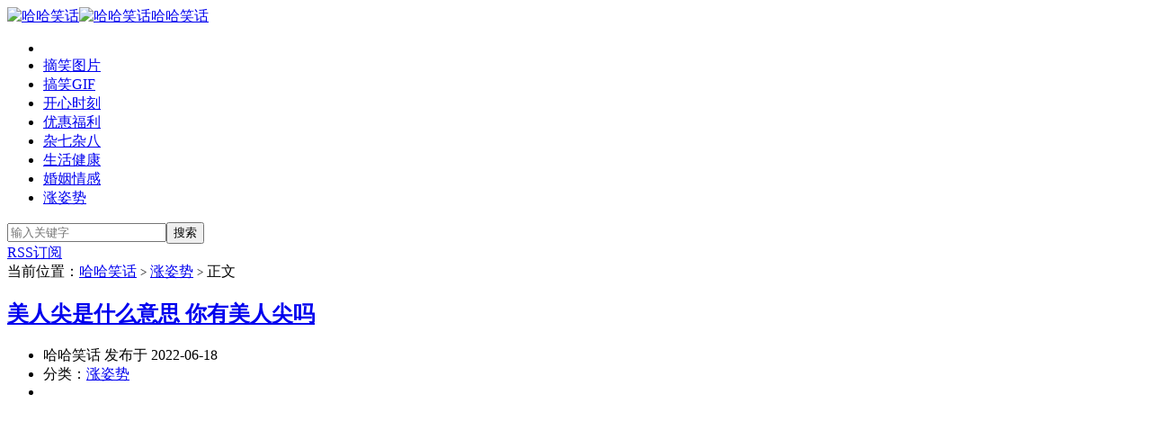

--- FILE ---
content_type: text/html; charset=UTF-8
request_url: http://www.haomzb.com/9134.html
body_size: 6616
content:
<!DOCTYPE HTML>
<html>
<head>
<meta charset="UTF-8">
<meta http-equiv="X-UA-Compatible" content="IE=edge">
<meta name="viewport" content="width=device-width, initial-scale=1.0, user-scalable=0, minimum-scale=1.0, maximum-scale=1.0">
<meta http-equiv="Cache-Control" content="no-transform">
<meta http-equiv="Cache-Control" content="no-siteapp">
<title>美人尖是什么意思 你有美人尖吗-哈哈笑话</title>
<link rel='dns-prefetch' href='//www.haomzb.com' />
<link rel='dns-prefetch' href='//s.w.org' />
<link rel="alternate" type="application/rss+xml" title="哈哈笑话 &raquo; 美人尖是什么意思 你有美人尖吗评论Feed" href="http://www.haomzb.com/9134.html/feed" />
<link rel='stylesheet' id='wp-block-library-css'  href='http://www.haomzb.com/wp-includes/css/dist/block-library/style.min.css?ver=5.2.23' type='text/css' media='all' />
<link rel='stylesheet' id='main-css'  href='http://www.haomzb.com/wp-content/themes/xiu1/style.css?ver=7.9' type='text/css' media='all' />
<script type='text/javascript' src='http://www.haomzb.com/wp-content/themes/xiu1/js/jquery.js?ver=7.9'></script>
<link rel='https://api.w.org/' href='http://www.haomzb.com/wp-json/' />
<link rel="EditURI" type="application/rsd+xml" title="RSD" href="http://www.haomzb.com/xmlrpc.php?rsd" />
<link rel="wlwmanifest" type="application/wlwmanifest+xml" href="http://www.haomzb.com/wp-includes/wlwmanifest.xml" /> 
<link rel='prev' title='梨涡是什么意思 和酒窝的区别' href='http://www.haomzb.com/9131.html' />
<link rel='next' title='腰窝是什么 是天生的还是练的' href='http://www.haomzb.com/9139.html' />
<link rel="canonical" href="http://www.haomzb.com/9134.html" />
<link rel='shortlink' href='http://www.haomzb.com/?p=9134' />
<link rel="alternate" type="application/json+oembed" href="http://www.haomzb.com/wp-json/oembed/1.0/embed?url=http%3A%2F%2Fwww.haomzb.com%2F9134.html" />
<link rel="alternate" type="text/xml+oembed" href="http://www.haomzb.com/wp-json/oembed/1.0/embed?url=http%3A%2F%2Fwww.haomzb.com%2F9134.html&#038;format=xml" />
<meta name="keywords" content="美人尖, 涨姿势">
<meta name="description" content="美人尖是什么意思，大概率是个褒义，都有美人了，应该就是夸奖的意思了。 那么美人尖到底指的是什么呢，先说下，美人尖不光女人，男人也有哟，虽然它前面两个字是美人，它指的就是前额正中向下的那块头发，看起来形状有些尖尖的，它又叫美人髻或者三棱髻，有美人尖的女人，通常都长的比较漂亮，而且有...">
<link rel="shortcut icon" href="http://www.haomzb.com/favicon.ico">
<!--[if lt IE 9]><script src="http://www.haomzb.com/wp-content/themes/xiu1/js/html5.js"></script><![endif]-->
<script async src="https://pagead2.googlesyndication.com/pagead/js/adsbygoogle.js?client=ca-pub-9754457072458405"
     crossorigin="anonymous"></script>
<!-- Global site tag (gtag.js) - Google Analytics -->
<script async src="https://www.googletagmanager.com/gtag/js?id=UA-96833914-2"></script>
<script>
  window.dataLayer = window.dataLayer || [];
  function gtag(){dataLayer.push(arguments);}
  gtag('js', new Date());

  gtag('config', 'UA-96833914-2');
</script>
</head>
<body class="post-template-default single single-post postid-9134 single-format-standard flinks-m search_not excerpt_thumb_left comment_vcode ui-c3">
<section class="container">
<header class="header">
	<div class="logo"><a href="http://www.haomzb.com" title="哈哈笑话-来这里放松一下心情吧"><img class="logo-img-pc" src="http://www.haomzb.com/wp-content/uploads/2019/10/moxianglogo23-1-拷贝.png" alt="哈哈笑话"><img class="logo-img-m" src="http://www.haomzb.com/wp-content/uploads/2019/10/moxianglogo23-1-拷贝-1.png" alt="哈哈笑话">哈哈笑话</a></div>	<ul class="nav"><li class="navmore"><i class="glyphicon glyphicon-align-justify"></i></li><li id="menu-item-42" class="menu-item menu-item-type-taxonomy menu-item-object-category menu-item-42"><a href="http://www.haomzb.com/quwen"><i class="glyphicon glyphicon-globe"></i>摘笑图片</a></li>
<li id="menu-item-1415" class="menu-item menu-item-type-taxonomy menu-item-object-category menu-item-1415"><a href="http://www.haomzb.com/%e6%90%9e%e7%ac%91gif"><i class="glyphicon glyphicon-heart"></i>搞笑GIF</a></li>
<li id="menu-item-245" class="menu-item menu-item-type-taxonomy menu-item-object-category menu-item-245"><a href="http://www.haomzb.com/kx"><i class="glyphicon glyphicon-picture"></i>开心时刻</a></li>
<li id="menu-item-2879" class="menu-item menu-item-type-taxonomy menu-item-object-category menu-item-2879"><a href="http://www.haomzb.com/yhd"><i class="glyphicon glyphicon-usd"></i>优惠福利</a></li>
<li id="menu-item-588" class="menu-item menu-item-type-taxonomy menu-item-object-category menu-item-588"><a href="http://www.haomzb.com/zqzb"><i class="glyphicon glyphicon-list-alt"></i>杂七杂八</a></li>
<li id="menu-item-6075" class="menu-item menu-item-type-taxonomy menu-item-object-category menu-item-6075"><a href="http://www.haomzb.com/jiankang"><i class="glyphicon glyphicon-thumbs-up"></i>生活健康</a></li>
<li id="menu-item-8373" class="menu-item menu-item-type-taxonomy menu-item-object-category menu-item-8373"><a href="http://www.haomzb.com/%e5%a9%9a%e5%a7%bb%e6%83%85%e6%84%9f"><i class="glyphicon glyphicon-fire"></i>婚姻情感</a></li>
<li id="menu-item-2282" class="menu-item menu-item-type-taxonomy menu-item-object-category current-post-ancestor current-menu-parent current-post-parent menu-item-2282"><a href="http://www.haomzb.com/zhang"><i class="glyphicon glyphicon-signal"></i>涨姿势</a></li>
</ul>	<form method="get" class="search-form" action="http://www.haomzb.com/" ><input class="form-control" name="s" type="text" placeholder="输入关键字" required="required" value=""><input class="btn" type="submit" value="搜索"></form>	<span class="glyphicon glyphicon-search m-search"></span>	<div class="feeds">
					<a class="feed feed-rss" rel="external nofollow" href="http://haomzb.com/feed" target="_blank"><i></i>RSS订阅</a>
			</div>
	<div class="slinks">
			</div>

	</header>
<div class="content-wrap">
	<div class="content">
						<header class="article-header">
						<div class="breadcrumbs"><span class="text-muted">当前位置：</span><a href="http://www.haomzb.com">哈哈笑话</a> <small>></small> <a href="http://www.haomzb.com/zhang">涨姿势</a> <small>></small> <span class="text-muted">正文</span></div>
						<h1 class="article-title"><a href="http://www.haomzb.com/9134.html">美人尖是什么意思 你有美人尖吗</a></h1>
			<ul class="article-meta">
								<li>
					哈哈笑话 
					发布于 2022-06-18				</li>
				<li>分类：<a href="http://www.haomzb.com/zhang" rel="category tag">涨姿势</a></li>																<li></li>			</ul>
		</header>
		<div class="ssr ssr-content ssr-post"><script async src="https://pagead2.googlesyndication.com/pagead/js/adsbygoogle.js?client=ca-pub-9754457072458405"
     crossorigin="anonymous"></script>
<!-- tl1 -->
<ins class="adsbygoogle"
     style="display:block"
     data-ad-client="ca-pub-9754457072458405"
     data-ad-slot="4410474600"
     data-ad-format="auto"
     data-full-width-responsive="true"></ins>
<script>
     (adsbygoogle = window.adsbygoogle || []).push({});
</script></div>		<article class="article-content">
			<p><a href="http://www.haomzb.com/tag/%e7%be%8e%e4%ba%ba%e5%b0%96" title="查看更多关于美人尖的文章" target="_blank">美人尖</a>是什么意思，大概率是个褒义，都有美人了，应该就是夸奖的意思了。</p>
<p><img class="alignnone size-full wp-image-9135" src="http://www.haomzb.com/wp-content/uploads/2022/06/haode23361882323333.jpg" alt="" width="401" height="295" /></p>
<p>那么<a href="http://www.haomzb.com/tag/%e7%be%8e%e4%ba%ba%e5%b0%96" title="查看更多关于美人尖的文章" target="_blank">美人尖</a>到底指的是什么呢，先说下，美人尖不光女人，男人也有哟，虽然它前面两个字是美人，它指的就是前额正中向下的那块头发，看起来形状有些尖尖的，它又叫美人髻或者三棱髻，有美人尖的女人，通常都长的比较漂亮，而且有气质。</p>
<p>关于美人尖还有这种说法，说是有一个美人尖的异性缘特别好，有两个美人尖的则是性格比较急躁，容易暴躁的人，并且人际关系比较差，而有三个美人尖的则是性格冷静，然而却很有心机的人。</p>
<p>其实如果你说美人尖的时候，别人都会听成成美人肩，这样也很符合逻辑，美人的肩膀也确实很美吧，并且真没多少人知道美人尖是什么意思，指的是哪个部位，除了一部分女性，现在通过上面的解释你应该弄清楚了吧。</p>
						<div class="ssr ssr-content-bom ssr-post"><script async src="https://pagead2.googlesyndication.com/pagead/js/adsbygoogle.js?client=ca-pub-9754457072458405"
     crossorigin="anonymous"></script>
<!-- tl1 -->
<ins class="adsbygoogle"
     style="display:block"
     data-ad-client="ca-pub-9754457072458405"
     data-ad-slot="4410474600"
     data-ad-format="auto"
     data-full-width-responsive="true"></ins>
<script>
     (adsbygoogle = window.adsbygoogle || []).push({});
</script></div>        	<p class="post-copyright">未经允许不得转载：<a href="http://www.haomzb.com">哈哈笑话</a> &raquo; <a href="http://www.haomzb.com/9134.html">美人尖是什么意思 你有美人尖吗</a></p>		</article>
				<div class="article-social">
											</div>

		<div class="share-single"><div class="action-share bdsharebuttonbox">
分享到：
<a class="bds_qzone" data-cmd="qzone" title="分享到QQ空间"></a>
<a class="bds_tsina" data-cmd="tsina" title="分享到新浪微博"></a>
<a class="bds_weixin" data-cmd="weixin" title="分享到微信"></a>
<a class="bds_tqq" data-cmd="tqq" title="分享到腾讯微博"></a>
<a class="bds_sqq" data-cmd="sqq" title="分享到QQ好友"></a>
<a class="bds_bdhome" data-cmd="bdhome" title="分享到百度新首页"></a>
<a class="bds_tqf" data-cmd="tqf" title="分享到腾讯朋友"></a>
<a class="bds_renren" data-cmd="renren" title="分享到人人网"></a>
<a class="bds_diandian" data-cmd="diandian" title="分享到点点网"></a>
<a class="bds_youdao" data-cmd="youdao" title="分享到有道云笔记"></a>
<a class="bds_ty" data-cmd="ty" title="分享到天涯社区"></a>
<a class="bds_kaixin001" data-cmd="kaixin001" title="分享到开心网"></a>
<a class="bds_taobao" data-cmd="taobao"></a>
<a class="bds_douban" data-cmd="douban" title="分享到豆瓣网"></a>
<a class="bds_fbook" data-cmd="fbook" title="分享到Facebook"></a>
<a class="bds_twi" data-cmd="twi" title="分享到Twitter"></a>
<a class="bds_mail" data-cmd="mail" title="分享到邮件分享"></a>
<a class="bds_copy" data-cmd="copy" title="分享到复制网址"></a>
<a class="bds_more" data-cmd="more">更多</a>
(<a class="bds_count" data-cmd="count" title="累计分享0次">0</a>)
</div>
<script>
window._bd_share_config = {
    common: {
        "bdText": "",
        "bdMini": "2",
        "bdMiniList": false,
        "bdPic": "",
        "bdStyle": "0"
    },
    share: [{
        bdCustomStyle: "http://haomzb.com/wp-content/themes/xiu1/css/share.css"
    }]
}
with(document) 0[(getElementsByTagName("head")[0] || body).appendChild(createElement("script")).src = "http://bdimg.share.baidu.com/static/api/js/share.js?cdnversion=" + ~(-new Date() / 36e5)];
</script></div>		
		<div class="article-tags">
			标签：<a href="http://www.haomzb.com/tag/%e7%be%8e%e4%ba%ba%e5%b0%96" rel="tag">美人尖</a>		</div>

		
		<nav class="article-nav">
			<span class="article-nav-prev"><span>上一篇</span><a href="http://www.haomzb.com/9131.html" rel="prev">梨涡是什么意思 和酒窝的区别</a></span>
			<span class="article-nav-next"><span>下一篇</span><a href="http://www.haomzb.com/9139.html" rel="next">腰窝是什么 是天生的还是练的</a></span>
		</nav>

		<div class="ssr ssr-content ssr-related"><script async src="https://pagead2.googlesyndication.com/pagead/js/adsbygoogle.js?client=ca-pub-9754457072458405"
     crossorigin="anonymous"></script>
<ins class="adsbygoogle"
     style="display:block"
     data-ad-format="autorelaxed"
     data-ad-client="ca-pub-9754457072458405"
     data-ad-slot="8154480391"></ins>
<script>
     (adsbygoogle = window.adsbygoogle || []).push({});
</script></div>		<div class="relates relates-model-thumb"><h3 class="title"><strong>相关推荐</strong></h3><ul><li><a target="_blank" href="http://www.haomzb.com/16149.html"><span><img src="http://www.haomzb.com/wp-content/themes/xiu1/images/thumbnail.png" data-original="http://www.haomzb.com/wp-content/uploads/2024/04/hoade2334202333-240x180.jpg" class="thumb"/></span>真人互动游戏是什么意思</a></li><li><a target="_blank" href="http://www.haomzb.com/16144.html"><span><img src="http://www.haomzb.com/wp-content/themes/xiu1/images/thumbnail.png" data-original="http://www.haomzb.com/wp-content/uploads/2024/04/haode2332233333233-240x180.jpg" class="thumb"/></span>提灯定损是什么意思</a></li><li><a target="_blank" href="http://www.haomzb.com/15953.html"><span><img src="http://www.haomzb.com/wp-content/themes/xiu1/images/thumbnail.png" data-original="http://www.haomzb.com/wp-content/uploads/2024/03/haode23332232-240x180.jpg" class="thumb"/></span>龙之信条2捏脸是什么意思</a></li><li><a target="_blank" href="http://www.haomzb.com/15950.html"><span><img src="http://www.haomzb.com/wp-content/themes/xiu1/images/thumbnail.png" data-original="http://www.haomzb.com/wp-content/uploads/2024/03/haode2333222-240x180.jpg" class="thumb"/></span>淀粉肠是什么意思</a></li><li><a target="_blank" href="http://www.haomzb.com/15942.html"><span><img src="http://www.haomzb.com/wp-content/themes/xiu1/images/thumbnail.png" data-original="http://www.haomzb.com/wp-content/uploads/2024/03/haode233312222-240x180.jpg" class="thumb"/></span>碧蓝幻想relink拉卡姆是谁</a></li><li><a target="_blank" href="http://www.haomzb.com/15930.html"><span><img src="http://www.haomzb.com/wp-content/themes/xiu1/images/thumbnail.png" data-original="http://www.haomzb.com/wp-content/uploads/2024/02/haode2332292333-240x180.jpg" class="thumb"/></span>碧蓝幻想relink卡姐是谁</a></li><li><a target="_blank" href="http://www.haomzb.com/15927.html"><span><img src="http://www.haomzb.com/wp-content/themes/xiu1/images/thumbnail.png" data-original="http://www.haomzb.com/wp-content/uploads/2024/02/haode233226233-240x180.jpg" class="thumb"/></span>qte是什么意思 你知道这种游戏操作吗</a></li><li><a target="_blank" href="http://www.haomzb.com/15901.html"><span><img src="http://www.haomzb.com/wp-content/themes/xiu1/images/thumbnail.png" data-original="http://www.haomzb.com/wp-content/uploads/2024/02/haode2022222223223333-240x180.jpg" class="thumb"/></span>疾旋鼬表情包是什么意思</a></li></ul></div>							</div>
</div>
<div class="sidebar">	
<div class="widget widget_postlist"><h3 class="title"><strong>热门文章</strong></h3><ul class="items-01"><li class="has-thumb"><a target="_blank" href="http://www.haomzb.com/613.html"><span class="thumbnail"><span><img src="http://www.haomzb.com/wp-content/themes/xiu1/images/thumbnail.png" data-original="http://www.haomzb.com/wp-content/uploads/2020/05/2020050416184373-220x180.jpg" class="thumb"/></span></span><span class="text">漂亮的小姐姐转圈，结果还是惊人的相似</span></a></li><li class="has-thumb"><a target="_blank" href="http://www.haomzb.com/6551.html"><span class="thumbnail"><span><img src="http://www.haomzb.com/wp-content/themes/xiu1/images/thumbnail.png" data-original="http://www.haomzb.com/wp-content/uploads/2022/02/23232haodeede2ededede2233323-240x180.jpg" class="thumb"/></span></span><span class="text">滴蜡是什么意思 滴蜡会疼吗</span></a></li><li class="has-thumb"><a target="_blank" href="http://www.haomzb.com/8575.html"><span class="thumbnail"><span><img src="http://www.haomzb.com/wp-content/themes/xiu1/images/thumbnail.png" data-original="http://www.haomzb.com/wp-content/uploads/2022/05/haode23522232333-240x180.jpg" class="thumb"/></span></span><span class="text">买可乐是什么意思 暗示什么</span></a></li><li class="has-thumb"><a target="_blank" href="http://www.haomzb.com/13884.html"><span class="thumbnail"><span><img src="http://www.haomzb.com/wp-content/themes/xiu1/images/thumbnail.png" data-original="http://www.haomzb.com/wp-content/uploads/2023/05/haode233592332333333-240x180.jpg" class="thumb"/></span></span><span class="text">能把衣服打爆的爆衣游戏是什么意思</span></a></li><li class="has-thumb"><a target="_blank" href="http://www.haomzb.com/14992.html"><span class="thumbnail"><span><img src="http://www.haomzb.com/wp-content/themes/xiu1/images/thumbnail.png" data-original="http://www.haomzb.com/wp-content/uploads/2023/08/haode23382223333-240x180.jpg" class="thumb"/></span></span><span class="text">战神4流程多少小时 通关战神4要多长时间</span></a></li><li class="has-thumb"><a target="_blank" href="http://www.haomzb.com/8982.html"><span class="thumbnail"><span><img src="http://www.haomzb.com/wp-content/themes/xiu1/images/thumbnail.png" data-original="http://www.haomzb.com/wp-content/uploads/2022/06/haode23610223323-240x180.jpg" class="thumb"/></span></span><span class="text">男人越不理你就证明他越爱你</span></a></li><li class="has-thumb"><a target="_blank" href="http://www.haomzb.com/13648.html"><span class="thumbnail"><span><img src="http://www.haomzb.com/wp-content/themes/xiu1/images/thumbnail.png" data-original="http://www.haomzb.com/wp-content/uploads/2023/04/haode23342223322333-240x180.jpg" class="thumb"/></span></span><span class="text">美少女万华镜是什么类型的游戏 一共有几部</span></a></li><li class="has-thumb"><a target="_blank" href="http://www.haomzb.com/9590.html"><span class="thumbnail"><img data-original="http://www.haomzb.com/wp-content/uploads/2022/07/haode2337122323333.jpg" class="thumb"/></span><span class="text">粗莓是什么意思 是谁说的</span></a></li></ul></div><div class="widget widget_tags"><h3 class="title"><strong>热门标签</strong></h3><ul class="widget_tags_inner"><li><a title="23个话题" href="http://www.haomzb.com/tag/%e5%8e%9f%e7%a5%9e">原神</a></li><li><a title="19个话题" href="http://www.haomzb.com/tag/%e5%b0%8f%e5%a7%90%e5%a7%90">小姐姐</a></li><li><a title="18个话题" href="http://www.haomzb.com/tag/%e7%bd%91%e7%ba%a2">网红</a></li><li><a title="17个话题" href="http://www.haomzb.com/tag/%e5%a6%b9%e5%ad%90">妹子</a></li><li><a title="14个话题" href="http://www.haomzb.com/tag/cos">COS</a></li><li><a title="14个话题" href="http://www.haomzb.com/tag/%e9%9f%a9%e5%9b%bd%e7%bd%91%e7%ba%a2">韩国网红</a></li><li><a title="13个话题" href="http://www.haomzb.com/tag/%e6%90%9e%e7%ac%91">搞笑</a></li><li><a title="11个话题" href="http://www.haomzb.com/tag/%e4%ba%8c%e6%ac%a1%e5%85%83">二次元</a></li><li><a title="11个话题" href="http://www.haomzb.com/tag/%e6%90%9e%e7%ac%91gif">搞笑gif</a></li><li><a title="10个话题" href="http://www.haomzb.com/tag/%e5%a5%b3%e6%b1%89%e5%ad%90">女汉子</a></li><li><a title="9个话题" href="http://www.haomzb.com/tag/coser">COSER</a></li><li><a title="9个话题" href="http://www.haomzb.com/tag/%e7%8e%a9%e5%81%b6%e5%a7%90%e5%a7%90">玩偶姐姐</a></li><li><a title="8个话题" href="http://www.haomzb.com/tag/%e8%90%8c%e5%a6%b9%e5%ad%90">萌妹子</a></li><li><a title="8个话题" href="http://www.haomzb.com/tag/%e5%96%b5%e6%98%9f%e4%ba%ba">喵星人</a></li><li><a title="7个话题" href="http://www.haomzb.com/tag/%e8%90%8c%e5%ae%a0">萌宠</a></li><li><a title="7个话题" href="http://www.haomzb.com/tag/%e5%ae%85%e7%94%b7">宅男</a></li><li><a title="7个话题" href="http://www.haomzb.com/tag/%e6%83%85%e4%be%a3%e8%a3%85">情侣装</a></li><li><a title="7个话题" href="http://www.haomzb.com/tag/hkdoll">hkdoll</a></li><li><a title="6个话题" href="http://www.haomzb.com/tag/%e9%9f%a9%e5%9b%bd%e5%a6%b9%e5%ad%90">韩国妹子</a></li><li><a title="6个话题" href="http://www.haomzb.com/tag/%e7%86%8a%e5%ad%a9%e5%ad%90">熊孩子</a></li><li><a title="6个话题" href="http://www.haomzb.com/tag/%e4%ba%8c%e5%93%88">二哈</a></li><li><a title="5个话题" href="http://www.haomzb.com/tag/%e6%a1%a5%e6%9c%ac%e7%8e%af%e5%a5%88">桥本环奈</a></li><li><a title="5个话题" href="http://www.haomzb.com/tag/%e5%a5%b3%e4%b8%bb%e6%92%ad">女主播</a></li></ul></div><div class="widget_text widget widget_custom_html"><div class="textwidget custom-html-widget"></div></div></div><footer class="footer">
			<div class="flinks">
			<strong>友情链接</strong>
	<ul class='xoxo blogroll'>
<li><a href="https://www.yxlele.com/" target="_blank">游乐乐</a></li>
<li><a href="https://www.youleplay.com/" target="_blank">真好攻略</a></li>

	</ul>

		</div>
	    &copy; 2026 <a href="http://www.haomzb.com">哈哈笑话</a> 
        &nbsp; <a href="http://www.haomzb.com/sitemap.xml">网站地图</a>
<a href="http://www.haomzb.com/archives">文章归档</a>
<a href='https://beian.miit.gov.cn/' target='_blank'  rel="nofollow">皖ICP备20006573号-1</a>
<img src="http://www.haomzb.com/beian.png" width="20" height="20" /><a href='http://www.beian.gov.cn/portal/registerSystemInfo?recordcode=34080202000473' target='_blank' rel="nofollow">皖公网安备 34080202000473号</a>    </footer>
</section>


<script>
	window.TBUI={"uri":"http:\/\/www.haomzb.com\/wp-content\/themes\/xiu1","roll":"1 2","ajaxpager":"0"}
</script>
<script type='text/javascript' src='http://www.haomzb.com/wp-content/themes/xiu1/js/bootstrap.js?ver=7.9'></script>
<script type='text/javascript' src='http://www.haomzb.com/wp-content/themes/xiu1/js/swiper.min.js?ver=7.9'></script>
<script type='text/javascript' src='http://www.haomzb.com/wp-content/themes/xiu1/js/custom.js?ver=7.9'></script>
<script type='text/javascript' src='http://www.haomzb.com/wp-includes/js/wp-embed.min.js?ver=5.2.23'></script>
</body>
</html><!--
Performance optimized by Redis Object Cache. Learn more: https://wprediscache.com

使用 Predis (v2.4.0) 从 Redis 检索了 2122 个对象 (257 KB)。
-->


--- FILE ---
content_type: text/html; charset=utf-8
request_url: https://www.google.com/recaptcha/api2/aframe
body_size: 266
content:
<!DOCTYPE HTML><html><head><meta http-equiv="content-type" content="text/html; charset=UTF-8"></head><body><script nonce="lTtpJeD4QuzQ2OYsb8q0sw">/** Anti-fraud and anti-abuse applications only. See google.com/recaptcha */ try{var clients={'sodar':'https://pagead2.googlesyndication.com/pagead/sodar?'};window.addEventListener("message",function(a){try{if(a.source===window.parent){var b=JSON.parse(a.data);var c=clients[b['id']];if(c){var d=document.createElement('img');d.src=c+b['params']+'&rc='+(localStorage.getItem("rc::a")?sessionStorage.getItem("rc::b"):"");window.document.body.appendChild(d);sessionStorage.setItem("rc::e",parseInt(sessionStorage.getItem("rc::e")||0)+1);localStorage.setItem("rc::h",'1768847372599');}}}catch(b){}});window.parent.postMessage("_grecaptcha_ready", "*");}catch(b){}</script></body></html>